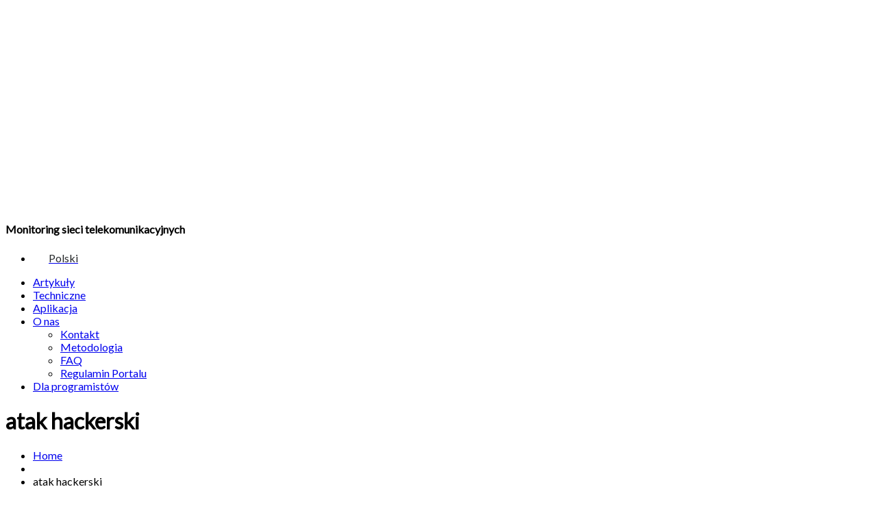

--- FILE ---
content_type: text/html; charset=UTF-8
request_url: https://www.rfbenchmark.eu/tag/atak-hackerski/
body_size: 15130
content:
<!DOCTYPE html>
<html lang="pl-PL">
		<head>
		<!--meta-->
		<meta http-equiv="content-type" content="text/html; charset=UTF-8" />
		<meta name="generator" content="WordPress 6.8.3" />
		<meta name="viewport" content="width=device-width, initial-scale=1, maximum-scale=1.2" />
		<meta name="description" content="Monitoring sieci telekomunikacyjnych" />
		<meta name="format-detection" content="telephone=no" />
		<!--style-->
		<link rel="alternate" type="application/rss+xml" title="RSS 2.0" href="https://rfbenchmark.com/feed/" />
		<link rel="pingback" href="https://rfbenchmark.com/xmlrpc.php" />
		<title>atak hackerski &#8211; RFBENCHMARK</title>
<meta name='robots' content='max-image-preview:large' />
	<style>img:is([sizes="auto" i], [sizes^="auto," i]) { contain-intrinsic-size: 3000px 1500px }</style>
	<link rel="alternate" hreflang="pl" href="https://rfbenchmark.com/tag/atak-hackerski/" />
<link rel="alternate" hreflang="x-default" href="https://rfbenchmark.com/tag/atak-hackerski/" />
<!-- Jetpack Site Verification Tags -->
<meta name="google-site-verification" content="UAYy9S-MyzPyy09K1mwWkiL1BiyQlcWuCi9c-1gl_wQ" />
<link rel='dns-prefetch' href='//rfbenchmark.com' />
<link rel='dns-prefetch' href='//rfbenchmark.eu' />
<link rel='dns-prefetch' href='//cdn.jsdelivr.net' />
<link rel='dns-prefetch' href='//maps.googleapis.com' />
<link rel='dns-prefetch' href='//stats.wp.com' />
<link rel='dns-prefetch' href='//fonts.googleapis.com' />
<link rel='dns-prefetch' href='//use.fontawesome.com' />
<link rel="alternate" type="application/rss+xml" title="RFBENCHMARK &raquo; Kanał z wpisami" href="https://rfbenchmark.com/feed/" />
<link rel="alternate" type="application/rss+xml" title="RFBENCHMARK &raquo; Kanał z komentarzami" href="https://rfbenchmark.com/comments/feed/" />
<link rel="alternate" type="application/rss+xml" title="RFBENCHMARK &raquo; Kanał z wpisami otagowanymi jako atak hackerski" href="https://rfbenchmark.com/tag/atak-hackerski/feed/" />
		<style>
			.lazyload,
			.lazyloading {
				max-width: 100%;
			}
		</style>
		<link rel='stylesheet' id='wp-block-library-css' href='https://rfbenchmark.com/wp-includes/css/dist/block-library/style.min.css?ver=6.8.3' type='text/css' media='all' />
<style id='wp-block-library-theme-inline-css' type='text/css'>
.wp-block-audio :where(figcaption){color:#555;font-size:13px;text-align:center}.is-dark-theme .wp-block-audio :where(figcaption){color:#ffffffa6}.wp-block-audio{margin:0 0 1em}.wp-block-code{border:1px solid #ccc;border-radius:4px;font-family:Menlo,Consolas,monaco,monospace;padding:.8em 1em}.wp-block-embed :where(figcaption){color:#555;font-size:13px;text-align:center}.is-dark-theme .wp-block-embed :where(figcaption){color:#ffffffa6}.wp-block-embed{margin:0 0 1em}.blocks-gallery-caption{color:#555;font-size:13px;text-align:center}.is-dark-theme .blocks-gallery-caption{color:#ffffffa6}:root :where(.wp-block-image figcaption){color:#555;font-size:13px;text-align:center}.is-dark-theme :root :where(.wp-block-image figcaption){color:#ffffffa6}.wp-block-image{margin:0 0 1em}.wp-block-pullquote{border-bottom:4px solid;border-top:4px solid;color:currentColor;margin-bottom:1.75em}.wp-block-pullquote cite,.wp-block-pullquote footer,.wp-block-pullquote__citation{color:currentColor;font-size:.8125em;font-style:normal;text-transform:uppercase}.wp-block-quote{border-left:.25em solid;margin:0 0 1.75em;padding-left:1em}.wp-block-quote cite,.wp-block-quote footer{color:currentColor;font-size:.8125em;font-style:normal;position:relative}.wp-block-quote:where(.has-text-align-right){border-left:none;border-right:.25em solid;padding-left:0;padding-right:1em}.wp-block-quote:where(.has-text-align-center){border:none;padding-left:0}.wp-block-quote.is-large,.wp-block-quote.is-style-large,.wp-block-quote:where(.is-style-plain){border:none}.wp-block-search .wp-block-search__label{font-weight:700}.wp-block-search__button{border:1px solid #ccc;padding:.375em .625em}:where(.wp-block-group.has-background){padding:1.25em 2.375em}.wp-block-separator.has-css-opacity{opacity:.4}.wp-block-separator{border:none;border-bottom:2px solid;margin-left:auto;margin-right:auto}.wp-block-separator.has-alpha-channel-opacity{opacity:1}.wp-block-separator:not(.is-style-wide):not(.is-style-dots){width:100px}.wp-block-separator.has-background:not(.is-style-dots){border-bottom:none;height:1px}.wp-block-separator.has-background:not(.is-style-wide):not(.is-style-dots){height:2px}.wp-block-table{margin:0 0 1em}.wp-block-table td,.wp-block-table th{word-break:normal}.wp-block-table :where(figcaption){color:#555;font-size:13px;text-align:center}.is-dark-theme .wp-block-table :where(figcaption){color:#ffffffa6}.wp-block-video :where(figcaption){color:#555;font-size:13px;text-align:center}.is-dark-theme .wp-block-video :where(figcaption){color:#ffffffa6}.wp-block-video{margin:0 0 1em}:root :where(.wp-block-template-part.has-background){margin-bottom:0;margin-top:0;padding:1.25em 2.375em}
</style>
<style id='classic-theme-styles-inline-css' type='text/css'>
/*! This file is auto-generated */
.wp-block-button__link{color:#fff;background-color:#32373c;border-radius:9999px;box-shadow:none;text-decoration:none;padding:calc(.667em + 2px) calc(1.333em + 2px);font-size:1.125em}.wp-block-file__button{background:#32373c;color:#fff;text-decoration:none}
</style>
<link rel='stylesheet' id='mediaelement-css' href='https://rfbenchmark.com/wp-includes/js/mediaelement/mediaelementplayer-legacy.min.css?ver=4.2.17' type='text/css' media='all' />
<link rel='stylesheet' id='wp-mediaelement-css' href='https://rfbenchmark.com/wp-includes/js/mediaelement/wp-mediaelement.min.css?ver=6.8.3' type='text/css' media='all' />
<style id='jetpack-sharing-buttons-style-inline-css' type='text/css'>
.jetpack-sharing-buttons__services-list{display:flex;flex-direction:row;flex-wrap:wrap;gap:0;list-style-type:none;margin:5px;padding:0}.jetpack-sharing-buttons__services-list.has-small-icon-size{font-size:12px}.jetpack-sharing-buttons__services-list.has-normal-icon-size{font-size:16px}.jetpack-sharing-buttons__services-list.has-large-icon-size{font-size:24px}.jetpack-sharing-buttons__services-list.has-huge-icon-size{font-size:36px}@media print{.jetpack-sharing-buttons__services-list{display:none!important}}.editor-styles-wrapper .wp-block-jetpack-sharing-buttons{gap:0;padding-inline-start:0}ul.jetpack-sharing-buttons__services-list.has-background{padding:1.25em 2.375em}
</style>
<style id='font-awesome-svg-styles-default-inline-css' type='text/css'>
.svg-inline--fa {
  display: inline-block;
  height: 1em;
  overflow: visible;
  vertical-align: -.125em;
}
</style>
<link rel='stylesheet' id='font-awesome-svg-styles-css' href='https://rfbenchmark.com/wp-content/uploads/font-awesome/v5.15.2/css/svg-with-js.css' type='text/css' media='all' />
<style id='font-awesome-svg-styles-inline-css' type='text/css'>
   .wp-block-font-awesome-icon svg::before,
   .wp-rich-text-font-awesome-icon svg::before {content: unset;}
</style>
<style id='global-styles-inline-css' type='text/css'>
:root{--wp--preset--aspect-ratio--square: 1;--wp--preset--aspect-ratio--4-3: 4/3;--wp--preset--aspect-ratio--3-4: 3/4;--wp--preset--aspect-ratio--3-2: 3/2;--wp--preset--aspect-ratio--2-3: 2/3;--wp--preset--aspect-ratio--16-9: 16/9;--wp--preset--aspect-ratio--9-16: 9/16;--wp--preset--color--black: #000000;--wp--preset--color--cyan-bluish-gray: #abb8c3;--wp--preset--color--white: #ffffff;--wp--preset--color--pale-pink: #f78da7;--wp--preset--color--vivid-red: #cf2e2e;--wp--preset--color--luminous-vivid-orange: #ff6900;--wp--preset--color--luminous-vivid-amber: #fcb900;--wp--preset--color--light-green-cyan: #7bdcb5;--wp--preset--color--vivid-green-cyan: #00d084;--wp--preset--color--pale-cyan-blue: #8ed1fc;--wp--preset--color--vivid-cyan-blue: #0693e3;--wp--preset--color--vivid-purple: #9b51e0;--wp--preset--color--pressroom-red: #ED1C24;--wp--preset--color--pressroom-light-blue: #42AAE6;--wp--preset--color--pressroom-green: #85B53E;--wp--preset--color--pressroom-orange: #F5910F;--wp--preset--color--pressroom-turquoise: #18ACB6;--wp--preset--color--pressroom-blue: #4CA5D9;--wp--preset--color--pressroom-dark-orange: #FC724B;--wp--preset--color--pressroom-brown: #C29A48;--wp--preset--color--pressroom-light-green: #00C7A6;--wp--preset--gradient--vivid-cyan-blue-to-vivid-purple: linear-gradient(135deg,rgba(6,147,227,1) 0%,rgb(155,81,224) 100%);--wp--preset--gradient--light-green-cyan-to-vivid-green-cyan: linear-gradient(135deg,rgb(122,220,180) 0%,rgb(0,208,130) 100%);--wp--preset--gradient--luminous-vivid-amber-to-luminous-vivid-orange: linear-gradient(135deg,rgba(252,185,0,1) 0%,rgba(255,105,0,1) 100%);--wp--preset--gradient--luminous-vivid-orange-to-vivid-red: linear-gradient(135deg,rgba(255,105,0,1) 0%,rgb(207,46,46) 100%);--wp--preset--gradient--very-light-gray-to-cyan-bluish-gray: linear-gradient(135deg,rgb(238,238,238) 0%,rgb(169,184,195) 100%);--wp--preset--gradient--cool-to-warm-spectrum: linear-gradient(135deg,rgb(74,234,220) 0%,rgb(151,120,209) 20%,rgb(207,42,186) 40%,rgb(238,44,130) 60%,rgb(251,105,98) 80%,rgb(254,248,76) 100%);--wp--preset--gradient--blush-light-purple: linear-gradient(135deg,rgb(255,206,236) 0%,rgb(152,150,240) 100%);--wp--preset--gradient--blush-bordeaux: linear-gradient(135deg,rgb(254,205,165) 0%,rgb(254,45,45) 50%,rgb(107,0,62) 100%);--wp--preset--gradient--luminous-dusk: linear-gradient(135deg,rgb(255,203,112) 0%,rgb(199,81,192) 50%,rgb(65,88,208) 100%);--wp--preset--gradient--pale-ocean: linear-gradient(135deg,rgb(255,245,203) 0%,rgb(182,227,212) 50%,rgb(51,167,181) 100%);--wp--preset--gradient--electric-grass: linear-gradient(135deg,rgb(202,248,128) 0%,rgb(113,206,126) 100%);--wp--preset--gradient--midnight: linear-gradient(135deg,rgb(2,3,129) 0%,rgb(40,116,252) 100%);--wp--preset--font-size--small: 13px;--wp--preset--font-size--medium: 20px;--wp--preset--font-size--large: 36px;--wp--preset--font-size--x-large: 42px;--wp--preset--spacing--20: 0.44rem;--wp--preset--spacing--30: 0.67rem;--wp--preset--spacing--40: 1rem;--wp--preset--spacing--50: 1.5rem;--wp--preset--spacing--60: 2.25rem;--wp--preset--spacing--70: 3.38rem;--wp--preset--spacing--80: 5.06rem;--wp--preset--shadow--natural: 6px 6px 9px rgba(0, 0, 0, 0.2);--wp--preset--shadow--deep: 12px 12px 50px rgba(0, 0, 0, 0.4);--wp--preset--shadow--sharp: 6px 6px 0px rgba(0, 0, 0, 0.2);--wp--preset--shadow--outlined: 6px 6px 0px -3px rgba(255, 255, 255, 1), 6px 6px rgba(0, 0, 0, 1);--wp--preset--shadow--crisp: 6px 6px 0px rgba(0, 0, 0, 1);}:where(.is-layout-flex){gap: 0.5em;}:where(.is-layout-grid){gap: 0.5em;}body .is-layout-flex{display: flex;}.is-layout-flex{flex-wrap: wrap;align-items: center;}.is-layout-flex > :is(*, div){margin: 0;}body .is-layout-grid{display: grid;}.is-layout-grid > :is(*, div){margin: 0;}:where(.wp-block-columns.is-layout-flex){gap: 2em;}:where(.wp-block-columns.is-layout-grid){gap: 2em;}:where(.wp-block-post-template.is-layout-flex){gap: 1.25em;}:where(.wp-block-post-template.is-layout-grid){gap: 1.25em;}.has-black-color{color: var(--wp--preset--color--black) !important;}.has-cyan-bluish-gray-color{color: var(--wp--preset--color--cyan-bluish-gray) !important;}.has-white-color{color: var(--wp--preset--color--white) !important;}.has-pale-pink-color{color: var(--wp--preset--color--pale-pink) !important;}.has-vivid-red-color{color: var(--wp--preset--color--vivid-red) !important;}.has-luminous-vivid-orange-color{color: var(--wp--preset--color--luminous-vivid-orange) !important;}.has-luminous-vivid-amber-color{color: var(--wp--preset--color--luminous-vivid-amber) !important;}.has-light-green-cyan-color{color: var(--wp--preset--color--light-green-cyan) !important;}.has-vivid-green-cyan-color{color: var(--wp--preset--color--vivid-green-cyan) !important;}.has-pale-cyan-blue-color{color: var(--wp--preset--color--pale-cyan-blue) !important;}.has-vivid-cyan-blue-color{color: var(--wp--preset--color--vivid-cyan-blue) !important;}.has-vivid-purple-color{color: var(--wp--preset--color--vivid-purple) !important;}.has-black-background-color{background-color: var(--wp--preset--color--black) !important;}.has-cyan-bluish-gray-background-color{background-color: var(--wp--preset--color--cyan-bluish-gray) !important;}.has-white-background-color{background-color: var(--wp--preset--color--white) !important;}.has-pale-pink-background-color{background-color: var(--wp--preset--color--pale-pink) !important;}.has-vivid-red-background-color{background-color: var(--wp--preset--color--vivid-red) !important;}.has-luminous-vivid-orange-background-color{background-color: var(--wp--preset--color--luminous-vivid-orange) !important;}.has-luminous-vivid-amber-background-color{background-color: var(--wp--preset--color--luminous-vivid-amber) !important;}.has-light-green-cyan-background-color{background-color: var(--wp--preset--color--light-green-cyan) !important;}.has-vivid-green-cyan-background-color{background-color: var(--wp--preset--color--vivid-green-cyan) !important;}.has-pale-cyan-blue-background-color{background-color: var(--wp--preset--color--pale-cyan-blue) !important;}.has-vivid-cyan-blue-background-color{background-color: var(--wp--preset--color--vivid-cyan-blue) !important;}.has-vivid-purple-background-color{background-color: var(--wp--preset--color--vivid-purple) !important;}.has-black-border-color{border-color: var(--wp--preset--color--black) !important;}.has-cyan-bluish-gray-border-color{border-color: var(--wp--preset--color--cyan-bluish-gray) !important;}.has-white-border-color{border-color: var(--wp--preset--color--white) !important;}.has-pale-pink-border-color{border-color: var(--wp--preset--color--pale-pink) !important;}.has-vivid-red-border-color{border-color: var(--wp--preset--color--vivid-red) !important;}.has-luminous-vivid-orange-border-color{border-color: var(--wp--preset--color--luminous-vivid-orange) !important;}.has-luminous-vivid-amber-border-color{border-color: var(--wp--preset--color--luminous-vivid-amber) !important;}.has-light-green-cyan-border-color{border-color: var(--wp--preset--color--light-green-cyan) !important;}.has-vivid-green-cyan-border-color{border-color: var(--wp--preset--color--vivid-green-cyan) !important;}.has-pale-cyan-blue-border-color{border-color: var(--wp--preset--color--pale-cyan-blue) !important;}.has-vivid-cyan-blue-border-color{border-color: var(--wp--preset--color--vivid-cyan-blue) !important;}.has-vivid-purple-border-color{border-color: var(--wp--preset--color--vivid-purple) !important;}.has-vivid-cyan-blue-to-vivid-purple-gradient-background{background: var(--wp--preset--gradient--vivid-cyan-blue-to-vivid-purple) !important;}.has-light-green-cyan-to-vivid-green-cyan-gradient-background{background: var(--wp--preset--gradient--light-green-cyan-to-vivid-green-cyan) !important;}.has-luminous-vivid-amber-to-luminous-vivid-orange-gradient-background{background: var(--wp--preset--gradient--luminous-vivid-amber-to-luminous-vivid-orange) !important;}.has-luminous-vivid-orange-to-vivid-red-gradient-background{background: var(--wp--preset--gradient--luminous-vivid-orange-to-vivid-red) !important;}.has-very-light-gray-to-cyan-bluish-gray-gradient-background{background: var(--wp--preset--gradient--very-light-gray-to-cyan-bluish-gray) !important;}.has-cool-to-warm-spectrum-gradient-background{background: var(--wp--preset--gradient--cool-to-warm-spectrum) !important;}.has-blush-light-purple-gradient-background{background: var(--wp--preset--gradient--blush-light-purple) !important;}.has-blush-bordeaux-gradient-background{background: var(--wp--preset--gradient--blush-bordeaux) !important;}.has-luminous-dusk-gradient-background{background: var(--wp--preset--gradient--luminous-dusk) !important;}.has-pale-ocean-gradient-background{background: var(--wp--preset--gradient--pale-ocean) !important;}.has-electric-grass-gradient-background{background: var(--wp--preset--gradient--electric-grass) !important;}.has-midnight-gradient-background{background: var(--wp--preset--gradient--midnight) !important;}.has-small-font-size{font-size: var(--wp--preset--font-size--small) !important;}.has-medium-font-size{font-size: var(--wp--preset--font-size--medium) !important;}.has-large-font-size{font-size: var(--wp--preset--font-size--large) !important;}.has-x-large-font-size{font-size: var(--wp--preset--font-size--x-large) !important;}
:where(.wp-block-post-template.is-layout-flex){gap: 1.25em;}:where(.wp-block-post-template.is-layout-grid){gap: 1.25em;}
:where(.wp-block-columns.is-layout-flex){gap: 2em;}:where(.wp-block-columns.is-layout-grid){gap: 2em;}
:root :where(.wp-block-pullquote){font-size: 1.5em;line-height: 1.6;}
</style>
<link rel='stylesheet' id='wpml-blocks-css' href='https://rfbenchmark.com/wp-content/plugins/sitepress-multilingual-cms/dist/css/blocks/styles.css?ver=4.6.8' type='text/css' media='all' />
<link rel='stylesheet' id='rfb-hexamap-styles-css' href='https://rfbenchmark.eu/hexamap/assets/index.css?ver=453573720' type='text/css' media='all' />
<link rel='stylesheet' id='rfb-css' href='https://rfbenchmark.com/wp-content/plugins/rfbenchmark-tools/css/main.css?ver=6.8.3' type='text/css' media='all' />
<link rel='stylesheet' id='rfb-qtip-css' href='//cdn.jsdelivr.net/qtip2/2.2.0/jquery.qtip.min.css?ver=6.8.3' type='text/css' media='all' />
<link rel='stylesheet' id='rfb-slcss-css' href='https://rfbenchmark.com/wp-content/plugins/rfbenchmark-tools/js/bxslider/jquery.bxslider.css?ver=6.8.3' type='text/css' media='all' />
<link rel='stylesheet' id='uaf_client_css-css' href='https://rfbenchmark.com/wp-content/uploads/useanyfont/uaf.css?ver=1758185684' type='text/css' media='all' />
<link rel='stylesheet' id='wpml-legacy-dropdown-0-css' href='https://rfbenchmark.com/wp-content/plugins/sitepress-multilingual-cms/templates/language-switchers/legacy-dropdown/style.min.css?ver=1' type='text/css' media='all' />
<style id='wpml-legacy-dropdown-0-inline-css' type='text/css'>
.wpml-ls-statics-shortcode_actions, .wpml-ls-statics-shortcode_actions .wpml-ls-sub-menu, .wpml-ls-statics-shortcode_actions a {border-color:#cdcdcd;}.wpml-ls-statics-shortcode_actions a, .wpml-ls-statics-shortcode_actions .wpml-ls-sub-menu a, .wpml-ls-statics-shortcode_actions .wpml-ls-sub-menu a:link, .wpml-ls-statics-shortcode_actions li:not(.wpml-ls-current-language) .wpml-ls-link, .wpml-ls-statics-shortcode_actions li:not(.wpml-ls-current-language) .wpml-ls-link:link {color:#444444;background-color:#ffffff;}.wpml-ls-statics-shortcode_actions a, .wpml-ls-statics-shortcode_actions .wpml-ls-sub-menu a:hover,.wpml-ls-statics-shortcode_actions .wpml-ls-sub-menu a:focus, .wpml-ls-statics-shortcode_actions .wpml-ls-sub-menu a:link:hover, .wpml-ls-statics-shortcode_actions .wpml-ls-sub-menu a:link:focus {color:#000000;background-color:#eeeeee;}.wpml-ls-statics-shortcode_actions .wpml-ls-current-language > a {color:#444444;background-color:#ffffff;}.wpml-ls-statics-shortcode_actions .wpml-ls-current-language:hover>a, .wpml-ls-statics-shortcode_actions .wpml-ls-current-language>a:focus {color:#000000;background-color:#eeeeee;}
</style>
<link rel='stylesheet' id='wpml-legacy-horizontal-list-0-css' href='https://rfbenchmark.com/wp-content/plugins/sitepress-multilingual-cms/templates/language-switchers/legacy-list-horizontal/style.min.css?ver=1' type='text/css' media='all' />
<link rel='stylesheet' id='reset-css' href='https://rfbenchmark.com/wp-content/themes/pressroom/style/reset.css?ver=6.8.3' type='text/css' media='all' />
<link rel='stylesheet' id='superfish-css' href='https://rfbenchmark.com/wp-content/themes/pressroom/style/superfish.css?ver=6.8.3' type='text/css' media='all' />
<link rel='stylesheet' id='prettyPhoto-css' href='https://rfbenchmark.com/wp-content/themes/pressroom/style/prettyPhoto.css?ver=6.8.3' type='text/css' media='all' />
<link rel='stylesheet' id='jquery-qtip-css' href='https://rfbenchmark.com/wp-content/themes/pressroom/style/jquery.qtip.css?ver=6.8.3' type='text/css' media='all' />
<link rel='stylesheet' id='odometer-css' href='https://rfbenchmark.com/wp-content/themes/pressroom/style/odometer-theme-default.css?ver=6.8.3' type='text/css' media='all' />
<link rel='stylesheet' id='animations-css' href='https://rfbenchmark.com/wp-content/themes/pressroom/style/animations.css?ver=6.8.3' type='text/css' media='all' />
<link rel='stylesheet' id='parent-style-css' href='https://rfbenchmark.com/wp-content/themes/pressroom/style.css?ver=6.8.3' type='text/css' media='all' />
<link rel='stylesheet' id='google-font-primary-css' href='//fonts.googleapis.com/css?family=Lato%3Aregular&#038;subset=latin%2Clatin-ext&#038;ver=6.8.3' type='text/css' media='all' />
<link rel='stylesheet' id='google-font-secondary-css' href='//fonts.googleapis.com/css?family=Lato%3Aregular&#038;subset=latin%2Clatin-ext&#038;ver=6.8.3' type='text/css' media='all' />
<link rel='stylesheet' id='google-font-text-css' href='//fonts.googleapis.com/css?family=Lato%3Aregular&#038;subset=latin%2Clatin-ext&#038;ver=6.8.3' type='text/css' media='all' />
<link rel='stylesheet' id='main-style-css' href='https://rfbenchmark.com/wp-content/themes/pressroom-child/style.css?ver=6.8.3' type='text/css' media='all' />
<link rel='stylesheet' id='responsive-css' href='https://rfbenchmark.com/wp-content/themes/pressroom/style/responsive.css?ver=6.8.3' type='text/css' media='all' />
<link rel='stylesheet' id='custom-css' href='https://rfbenchmark.com/wp-content/themes/pressroom/custom.css?ver=6.8.3' type='text/css' media='all' />
<link rel='stylesheet' id='font-awesome-official-css' href='https://use.fontawesome.com/releases/v5.15.2/css/all.css' type='text/css' media='all' integrity="sha384-vSIIfh2YWi9wW0r9iZe7RJPrKwp6bG+s9QZMoITbCckVJqGCCRhc+ccxNcdpHuYu" crossorigin="anonymous" />
<link rel='stylesheet' id='tablepress-default-css' href='https://rfbenchmark.com/wp-content/plugins/tablepress/css/build/default.css?ver=3.2.5' type='text/css' media='all' />
<link rel='stylesheet' id='js_composer_custom_css-css' href='//rfbenchmark.com/wp-content/uploads/js_composer/custom.css?ver=6.8.0' type='text/css' media='all' />
<link rel='stylesheet' id='font-awesome-official-v4shim-css' href='https://use.fontawesome.com/releases/v5.15.2/css/v4-shims.css' type='text/css' media='all' integrity="sha384-1CjXmylX8++C7CVZORGA9EwcbYDfZV2D4Kl1pTm3hp2I/usHDafIrgBJNuRTDQ4f" crossorigin="anonymous" />
<style id='font-awesome-official-v4shim-inline-css' type='text/css'>
@font-face {
font-family: "FontAwesome";
font-display: block;
src: url("https://use.fontawesome.com/releases/v5.15.2/webfonts/fa-brands-400.eot"),
		url("https://use.fontawesome.com/releases/v5.15.2/webfonts/fa-brands-400.eot?#iefix") format("embedded-opentype"),
		url("https://use.fontawesome.com/releases/v5.15.2/webfonts/fa-brands-400.woff2") format("woff2"),
		url("https://use.fontawesome.com/releases/v5.15.2/webfonts/fa-brands-400.woff") format("woff"),
		url("https://use.fontawesome.com/releases/v5.15.2/webfonts/fa-brands-400.ttf") format("truetype"),
		url("https://use.fontawesome.com/releases/v5.15.2/webfonts/fa-brands-400.svg#fontawesome") format("svg");
}

@font-face {
font-family: "FontAwesome";
font-display: block;
src: url("https://use.fontawesome.com/releases/v5.15.2/webfonts/fa-solid-900.eot"),
		url("https://use.fontawesome.com/releases/v5.15.2/webfonts/fa-solid-900.eot?#iefix") format("embedded-opentype"),
		url("https://use.fontawesome.com/releases/v5.15.2/webfonts/fa-solid-900.woff2") format("woff2"),
		url("https://use.fontawesome.com/releases/v5.15.2/webfonts/fa-solid-900.woff") format("woff"),
		url("https://use.fontawesome.com/releases/v5.15.2/webfonts/fa-solid-900.ttf") format("truetype"),
		url("https://use.fontawesome.com/releases/v5.15.2/webfonts/fa-solid-900.svg#fontawesome") format("svg");
}

@font-face {
font-family: "FontAwesome";
font-display: block;
src: url("https://use.fontawesome.com/releases/v5.15.2/webfonts/fa-regular-400.eot"),
		url("https://use.fontawesome.com/releases/v5.15.2/webfonts/fa-regular-400.eot?#iefix") format("embedded-opentype"),
		url("https://use.fontawesome.com/releases/v5.15.2/webfonts/fa-regular-400.woff2") format("woff2"),
		url("https://use.fontawesome.com/releases/v5.15.2/webfonts/fa-regular-400.woff") format("woff"),
		url("https://use.fontawesome.com/releases/v5.15.2/webfonts/fa-regular-400.ttf") format("truetype"),
		url("https://use.fontawesome.com/releases/v5.15.2/webfonts/fa-regular-400.svg#fontawesome") format("svg");
unicode-range: U+F004-F005,U+F007,U+F017,U+F022,U+F024,U+F02E,U+F03E,U+F044,U+F057-F059,U+F06E,U+F070,U+F075,U+F07B-F07C,U+F080,U+F086,U+F089,U+F094,U+F09D,U+F0A0,U+F0A4-F0A7,U+F0C5,U+F0C7-F0C8,U+F0E0,U+F0EB,U+F0F3,U+F0F8,U+F0FE,U+F111,U+F118-F11A,U+F11C,U+F133,U+F144,U+F146,U+F14A,U+F14D-F14E,U+F150-F152,U+F15B-F15C,U+F164-F165,U+F185-F186,U+F191-F192,U+F1AD,U+F1C1-F1C9,U+F1CD,U+F1D8,U+F1E3,U+F1EA,U+F1F6,U+F1F9,U+F20A,U+F247-F249,U+F24D,U+F254-F25B,U+F25D,U+F267,U+F271-F274,U+F279,U+F28B,U+F28D,U+F2B5-F2B6,U+F2B9,U+F2BB,U+F2BD,U+F2C1-F2C2,U+F2D0,U+F2D2,U+F2DC,U+F2ED,U+F328,U+F358-F35B,U+F3A5,U+F3D1,U+F410,U+F4AD;
}
</style>
<script type="text/javascript" id="wpml-cookie-js-extra">
/* <![CDATA[ */
var wpml_cookies = {"wp-wpml_current_language":{"value":"pl","expires":1,"path":"\/"}};
var wpml_cookies = {"wp-wpml_current_language":{"value":"pl","expires":1,"path":"\/"}};
/* ]]> */
</script>
<script type="text/javascript" src="https://rfbenchmark.com/wp-content/plugins/sitepress-multilingual-cms/res/js/cookies/language-cookie.js?ver=4.6.8" id="wpml-cookie-js" defer="defer" data-wp-strategy="defer"></script>
<script type="text/javascript" src="https://rfbenchmark.com/wp-includes/js/jquery/jquery.min.js?ver=3.7.1" id="jquery-core-js"></script>
<script type="text/javascript" src="https://rfbenchmark.com/wp-includes/js/jquery/jquery-migrate.min.js?ver=3.4.1" id="jquery-migrate-js"></script>
<script type="module" src="https://rfbenchmark.eu/hexamap/assets/index.js?ver=358311510" crossorigin></script><script type="text/javascript" src="https://rfbenchmark.com/wp-content/plugins/rfbenchmark-tools/js/build/main.js?ver=6.8.3" id="rfbtools -js"></script>
<script type="text/javascript" src="//cdn.jsdelivr.net/qtip2/2.2.0/jquery.qtip.min.js?ver=6.8.3" id="rfb-qtip-js"></script>
<script type="text/javascript" src="https://rfbenchmark.com/wp-content/plugins/rfbenchmark-tools/js/bxslider/jquery.bxslider.min.js?ver=6.8.3" id="rfb-sljs-js"></script>
<script type="text/javascript" src="//maps.googleapis.com/maps/api/js?key=AIzaSyBD_NURFTrErYiMxqBc7mURnjr49V8XPOA&amp;libraries=visualization%2Cplaces&amp;ver=6.8.3" id="rfb-maps-api-js"></script>
<script type="text/javascript" src="https://rfbenchmark.com/wp-content/plugins/sitepress-multilingual-cms/templates/language-switchers/legacy-dropdown/script.min.js?ver=1" id="wpml-legacy-dropdown-0-js"></script>
<script type="text/javascript" id="wpml-browser-redirect-js-extra">
/* <![CDATA[ */
var wpml_browser_redirect_params = {"pageLanguage":"pl","languageUrls":{"pl_pl":"https:\/\/rfbenchmark.com\/tag\/atak-hackerski\/","pl":"https:\/\/rfbenchmark.com\/tag\/atak-hackerski\/"},"cookie":{"name":"_icl_visitor_lang_js","domain":"www.rfbenchmark.eu","path":"\/","expiration":24}};
/* ]]> */
</script>
<script type="text/javascript" src="https://rfbenchmark.com/wp-content/plugins/sitepress-multilingual-cms/dist/js/browser-redirect/app.js?ver=4.6.8" id="wpml-browser-redirect-js"></script>
<link rel="https://api.w.org/" href="https://rfbenchmark.com/wp-json/" /><link rel="alternate" title="JSON" type="application/json" href="https://rfbenchmark.com/wp-json/wp/v2/tags/441" /><link rel="EditURI" type="application/rsd+xml" title="RSD" href="https://rfbenchmark.com/xmlrpc.php?rsd" />
<meta name="generator" content="WordPress 6.8.3" />
<meta name="generator" content="WPML ver:4.6.8 stt:1,40,45;" />
<script async src="https://www.googletagmanager.com/gtag/js?id=UA-58974654-1" type="text/javascript"></script><script type="text/javascript">window.dataLayer = window.dataLayer || [];function gtag(){dataLayer.push(arguments);}gtag('js', new Date());gtag('config', 'UA-58974654-1');</script>
	<style id="zeno-font-resizer" type="text/css">
		p.zeno_font_resizer .screen-reader-text {
			border: 0;
			clip: rect(1px, 1px, 1px, 1px);
			clip-path: inset(50%);
			height: 1px;
			margin: -1px;
			overflow: hidden;
			padding: 0;
			position: absolute;
			width: 1px;
			word-wrap: normal !important;
		}
	</style>
		<style>img#wpstats{display:none}</style>
				<script>
			document.documentElement.className = document.documentElement.className.replace('no-js', 'js');
		</script>
				<style>
			.no-js img.lazyload {
				display: none;
			}

			figure.wp-block-image img.lazyloading {
				min-width: 150px;
			}

			.lazyload,
			.lazyloading {
				--smush-placeholder-width: 100px;
				--smush-placeholder-aspect-ratio: 1/1;
				width: var(--smush-image-width, var(--smush-placeholder-width)) !important;
				aspect-ratio: var(--smush-image-aspect-ratio, var(--smush-placeholder-aspect-ratio)) !important;
			}

						.lazyload, .lazyloading {
				opacity: 0;
			}

			.lazyloaded {
				opacity: 1;
				transition: opacity 400ms;
				transition-delay: 0ms;
			}

					</style>
		        <script async src="https://pagead2.googlesyndication.com/pagead/js/adsbygoogle.js?client=ca-pub-9786712377241324" crossorigin="anonymous"></script>
    <meta name="generator" content="Powered by WPBakery Page Builder - drag and drop page builder for WordPress."/>
<meta name="generator" content="Powered by Slider Revolution 6.5.12 - responsive, Mobile-Friendly Slider Plugin for WordPress with comfortable drag and drop interface." />
<link rel="icon" href="https://rfbenchmark.com/wp-content/uploads/2019/05/favicon.ico" sizes="32x32" />
<link rel="icon" href="https://rfbenchmark.com/wp-content/uploads/2019/05/favicon.ico" sizes="192x192" />
<link rel="apple-touch-icon" href="https://rfbenchmark.com/wp-content/uploads/2019/05/favicon.ico" />
<meta name="msapplication-TileImage" content="https://rfbenchmark.com/wp-content/uploads/2019/05/favicon.ico" />
<script>function setREVStartSize(e){
			//window.requestAnimationFrame(function() {
				window.RSIW = window.RSIW===undefined ? window.innerWidth : window.RSIW;
				window.RSIH = window.RSIH===undefined ? window.innerHeight : window.RSIH;
				try {
					var pw = document.getElementById(e.c).parentNode.offsetWidth,
						newh;
					pw = pw===0 || isNaN(pw) ? window.RSIW : pw;
					e.tabw = e.tabw===undefined ? 0 : parseInt(e.tabw);
					e.thumbw = e.thumbw===undefined ? 0 : parseInt(e.thumbw);
					e.tabh = e.tabh===undefined ? 0 : parseInt(e.tabh);
					e.thumbh = e.thumbh===undefined ? 0 : parseInt(e.thumbh);
					e.tabhide = e.tabhide===undefined ? 0 : parseInt(e.tabhide);
					e.thumbhide = e.thumbhide===undefined ? 0 : parseInt(e.thumbhide);
					e.mh = e.mh===undefined || e.mh=="" || e.mh==="auto" ? 0 : parseInt(e.mh,0);
					if(e.layout==="fullscreen" || e.l==="fullscreen")
						newh = Math.max(e.mh,window.RSIH);
					else{
						e.gw = Array.isArray(e.gw) ? e.gw : [e.gw];
						for (var i in e.rl) if (e.gw[i]===undefined || e.gw[i]===0) e.gw[i] = e.gw[i-1];
						e.gh = e.el===undefined || e.el==="" || (Array.isArray(e.el) && e.el.length==0)? e.gh : e.el;
						e.gh = Array.isArray(e.gh) ? e.gh : [e.gh];
						for (var i in e.rl) if (e.gh[i]===undefined || e.gh[i]===0) e.gh[i] = e.gh[i-1];
											
						var nl = new Array(e.rl.length),
							ix = 0,
							sl;
						e.tabw = e.tabhide>=pw ? 0 : e.tabw;
						e.thumbw = e.thumbhide>=pw ? 0 : e.thumbw;
						e.tabh = e.tabhide>=pw ? 0 : e.tabh;
						e.thumbh = e.thumbhide>=pw ? 0 : e.thumbh;
						for (var i in e.rl) nl[i] = e.rl[i]<window.RSIW ? 0 : e.rl[i];
						sl = nl[0];
						for (var i in nl) if (sl>nl[i] && nl[i]>0) { sl = nl[i]; ix=i;}
						var m = pw>(e.gw[ix]+e.tabw+e.thumbw) ? 1 : (pw-(e.tabw+e.thumbw)) / (e.gw[ix]);
						newh =  (e.gh[ix] * m) + (e.tabh + e.thumbh);
					}
					var el = document.getElementById(e.c);
					if (el!==null && el) el.style.height = newh+"px";
					el = document.getElementById(e.c+"_wrapper");
					if (el!==null && el) {
						el.style.height = newh+"px";
						el.style.display = "block";
					}
				} catch(e){
					console.log("Failure at Presize of Slider:" + e)
				}
			//});
		  };</script>
		<style type="text/css" id="wp-custom-css">
			.wpml-ls-native {
	padding-left: 5px;
	color: #25282A;
	text-decoration: none;
}

.wpml-ls-native:hover {
	color: #000;
	text-decoration: none;
}

@media screen and (max-width: 479px) {
	.header, body .menu_container .ubermenu .ubermenu-nav, .mobile_menu_container .ubermenu, .theme_page .vc_row, .footer, .slider_posts_list_container {
		width: 95%;
	}
}

.vc_row.wpb_row.vc_row-fluid.page_margin_top_section {
    display: none !important;
}		</style>
		<noscript><style> .wpb_animate_when_almost_visible { opacity: 1; }</style></noscript><!--custom style-->
<style type="text/css">
		p a,
	table a,
	.about_subtitle,
	.header h1,
	.header h1 a,
	.blog  ul.post_details.simple li.category,
	.blog  ul.post_details.simple li.category a,
	.post.single .post_details a,
	.review_summary .number,
	.announcement .expose,
	#cancel_comment,
	.more.highlight,
	.more.active:hover,
	.wp-block-latest-posts a,
	.wp-block-categories a,
	.wp-block-archives a
		{
		color: #20b39f;
	}
		.more:hover
	{
		color: #FFF;
	}
	.menu_container .ubermenu .ubermenu-nav li:hover, .menu_container .ubermenu .ubermenu-nav li.ubermenu-active, .menu_container .ubermenu .ubermenu-nav li.ubermenu-current-menu-item, .menu_container .ubermenu .ubermenu-nav li.ubermenu-current-menu-parent, .menu_container .ubermenu .ubermenu-nav li.ubermenu-current-menu-ancestor,
	.menu_container .ubermenu .ubermenu-nav li.ubermenu-item-has-children:hover,
	.style_2.menu_container .ubermenu .ubermenu-nav li:hover, .style_2.menu_container .ubermenu .ubermenu-nav li.ubermenu-current-menu-item,
	.style_2.menu_container .ubermenu .ubermenu-nav li.ubermenu-active,
	.style_2.menu_container .ubermenu .ubermenu-nav li:hover a, .style_2.menu_container .ubermenu .ubermenu-nav li.ubermenu-current-menu-item a,
	.style_2.menu_container .ubermenu .ubermenu-nav li.ubermenu-item-has-children:hover a,
	.style_2.menu_container .ubermenu .ubermenu-nav li.ubermenu-current-menu-parent, .style_2.menu_container .ubermenu .ubermenu-nav li.ubermenu-current-menu-ancestor,
	.style_3.menu_container .ubermenu .ubermenu-nav li:hover, .style_3.menu_container .ubermenu .ubermenu-nav li.ubermenu-current-menu-item,
	.style_3.menu_container .ubermenu .ubermenu-nav li.ubermenu-active,
	.style_3.menu_container .ubermenu .ubermenu-nav li:hover a, .style_3.menu_container .ubermenu .ubermenu-nav li.ubermenu-current-menu-item a,
	.style_3.menu_container .ubermenu .ubermenu-nav li.ubermenu-item-has-children:hover a,
	.style_3.menu_container .ubermenu .ubermenu-nav li.ubermenu-current-menu-parent, .style_3.menu_container .ubermenu .ubermenu-nav li.ubermenu-current-menu-ancestor,
	.style_5.menu_container .ubermenu .ubermenu-nav li:hover, .style_5.menu_container .ubermenu .ubermenu-nav li.ubermenu-current-menu-item,
	.style_5.menu_container .ubermenu .ubermenu-nav li.ubermenu-active,
	.style_5.menu_container .ubermenu .ubermenu-nav li:hover a, .style_5.menu_container .ubermenu .ubermenu-nav li.ubermenu-current-menu-item a,
	.style_5.menu_container .ubermenu .ubermenu-nav li.ubermenu-item-has-children:hover a,
	.style_5.menu_container .ubermenu .ubermenu-nav li.ubermenu-current-menu-parent, .style_5.menu_container .ubermenu .ubermenu-nav li.ubermenu-current-menu-ancestor,
	.style_10.menu_container .ubermenu .ubermenu-nav li:hover, .style_10.menu_container .ubermenu .ubermenu-nav li.ubermenu-current-menu-item,
	.style_10.menu_container .ubermenu .ubermenu-nav li.ubermenu-active,
	.style_10.menu_container .ubermenu .ubermenu-nav li:hover a, .style_10.menu_container .ubermenu .ubermenu-nav li.ubermenu-current-menu-item a,
	.style_10.menu_container .ubermenu .ubermenu-nav li.ubermenu-item-has-children:hover a,
	.style_10.menu_container .ubermenu .ubermenu-nav li.ubermenu-current-menu-parent, .style_10.menu_container .ubermenu .ubermenu-nav li.ubermenu-current-menu-ancestor,
	.style_3.menu_container,
	.style_3.menu_container .ubermenu .ubermenu-nav li,
	.style_4.menu_container .ubermenu .ubermenu-nav li:hover, .style_4.menu_container .ubermenu .ubermenu-nav li.ubermenu-current-menu-item,
	.style_4.menu_container .ubermenu .ubermenu-nav li.ubermenu-item-has-children:hover,
	.style_4.menu_container .ubermenu .ubermenu-nav li:hover a, .style_4.menu_container .ubermenu .ubermenu-nav li.ubermenu-current-menu-item a,
	.style_4.menu_container .ubermenu .ubermenu-nav li.ubermenu-item-has-children:hover a,
	.style_4.menu_container .ubermenu .ubermenu-nav li.ubermenu-current-menu-parent, .style_4.menu_container .ubermenu .ubermenu-nav li.ubermenu-current-menu-ancestor
	{
		border-top-color: #20b39f;
	}
	.style_4.menu_container,
	.style_4.menu_container .ubermenu .ubermenu-nav li
	{
		background-color: #F0F0F0;
		border-color: #F0F0F0;
	}
	.style_2.menu_container .ubermenu .ubermenu-nav li:hover, .style_2.menu_container .ubermenu .ubermenu-nav li.ubermenu-current-menu-item,
	.style_2.menu_container .ubermenu .ubermenu-nav li.ubermenu-active,
	.style_2.menu_container .ubermenu .ubermenu-nav li:hover a, .style_2.menu_container .ubermenu .ubermenu-nav li.ubermenu-current-menu-item a,
	.style_2.menu_container .ubermenu .ubermenu-nav li.ubermenu-item-has-children:hover a,
	.style_2.menu_container .ubermenu .ubermenu-nav li.ubermenu-current-menu-parent, .style_2.menu_container .ubermenu .ubermenu-nav li.ubermenu-current-menu-ancestor,
	.style_3.menu_container .ubermenu .ubermenu-nav li:hover, .style_3.menu_container .ubermenu .ubermenu-nav li.ubermenu-current-menu-item,
	.style_3.menu_container .ubermenu .ubermenu-nav li.ubermenu-active,
	.style_3.menu_container .ubermenu .ubermenu-nav li:hover a, .style_3.menu_container .ubermenu .ubermenu-nav li.ubermenu-current-menu-item a,
	.style_3.menu_container .ubermenu .ubermenu-nav li.ubermenu-item-has-children:hover a,
	.style_3.menu_container .ubermenu .ubermenu-nav li.ubermenu-current-menu-parent, .style_3.menu_container .ubermenu .ubermenu-nav li.ubermenu-current-menu-ancestor,
	.style_5.menu_container .ubermenu .ubermenu-nav li:hover, .style_5.menu_container .ubermenu .ubermenu-nav li.ubermenu-current-menu-item,
	.style_5.menu_container .ubermenu .ubermenu-nav li.ubermenu-active,
	.style_5.menu_container .ubermenu .ubermenu-nav li:hover a, .style_5.menu_container .ubermenu .ubermenu-nav li.ubermenu-current-menu-item a,
	.style_5.menu_container .ubermenu .ubermenu-nav li.ubermenu-item-has-children:hover a,
	.style_5.menu_container .ubermenu .ubermenu-nav li.ubermenu-current-menu-parent, .style_5.menu_container .ubermenu .ubermenu-nav li.ubermenu-current-menu-ancestor,
	.style_10.menu_container .ubermenu .ubermenu-nav li:hover, .style_10.menu_container .ubermenu .ubermenu-nav li.ubermenu-current-menu-item,
	.style_10.menu_container .ubermenu .ubermenu-nav li.ubermenu-active,
	.style_10.menu_container .ubermenu .ubermenu-nav li:hover a, .style_10.menu_container .ubermenu .ubermenu-nav li.ubermenu-current-menu-item a,
	.style_10.menu_container .ubermenu .ubermenu-nav li.ubermenu-item-has-children:hover a,
	.style_10.menu_container .ubermenu .ubermenu-nav li.ubermenu-current-menu-parent, .style_10.menu_container .ubermenu .ubermenu-nav li.ubermenu-current-menu-ancestor
	{
		border-bottom-color: #20b39f;
	}
	.box_header,
	.widgettitle,
	.mobile-menu-switch,
	.widget_categories a:hover,
	.widget_tag_cloud a:hover,
	.taxonomies a:hover,
	.review_summary .number,
	.tabs.small .tabs_navigation li a:hover,
	.tabs.small .tabs_navigation li a.selected,
	.tabs.small .tabs_navigation li.ui-tabs-active a,
	.vertical_menu li.is-active a,
	.accordion .ui-accordion-header.ui-state-active,
	.more.highlight,
	.more.active:hover,
	.more.active,
	.more:hover
		{
		border-color: #20b39f;
	}
	.post .comments_number:hover .arrow_comments,
	.footer .post .comments_number:hover .arrow_comments,
	.tabs_navigation li.ui-tabs-active span
		{
		border-color: #20b39f transparent;
	}
	.mobile_menu_container .ubermenu .ubermenu-nav li.ubermenu-current-menu-item>a,
	.mobile_menu_container .ubermenu .ubermenu-nav li.ubermenu-current-menu-ancestor ul li.ubermenu-current-menu-item a,
	.mobile_menu_container .ubermenu .ubermenu-nav li.ubermenu-current-menu-ancestor ul li.ubermenu-current-menu-parent ul li.ubermenu-current-menu-item a,
	.mobile_menu_container .ubermenu .ubermenu-nav li.ubermenu-current-menu-ancestor a,
	.mobile_menu_container .ubermenu .ubermenu-nav li.ubermenu-current-menu-ancestor ul li.ubermenu-current-menu-parent a,
	.mobile_menu_container .ubermenu .ubermenu-nav li.ubermenu-current-menu-ancestor ul li.ubermenu-current-menu-parent ul li.ubermenu-current-menu-parent a,
	.mobile-menu-switch .line,
	.mobile-menu-switch:hover,
		.slider_navigation .slider_control a:hover,
	a.slider_control:hover,
	.slider_posts_list .slider_posts_list_bar,
	.vc_row  .wpb_column .blog .post .with_number .comments_number:hover,
	.footer .post .comments_number:hover,
	.post_details li.category,
	.dropcap .dropcap_label.active,
	.widget_categories a:hover,
	.widget_tag_cloud a:hover,
	.taxonomies a:hover,
	.value_container .value_bar,
	.pagination li a:hover,
	.pagination li.selected a,
	.pagination li.selected span,
	.tabs_navigation li a:hover,
	.tabs_navigation li a.selected,
	.tabs_navigation li.ui-tabs-active a,
	.vertical_menu li.is-active a,
	.accordion .ui-accordion-header.ui-state-active,
	.icon.fullscreen:hover,
	.more.active,
	.more:hover,
	.gallery_popup .slider_navigation .slider_control a:hover,
	.style_2.menu_container .ubermenu .ubermenu-nav a:hover,
	.style_3.menu_container .ubermenu .ubermenu-nav a:hover,
	.style_2.menu_container .ubermenu .ubermenu-nav li:hover, .style_2.menu_container .ubermenu .ubermenu-nav li.ubermenu-current-menu-item,
	.style_2.menu_container .ubermenu .ubermenu-nav li.ubermenu-active,
	.style_2.menu_container .ubermenu .ubermenu-nav li:hover a, .style_2.menu_container .ubermenu .ubermenu-nav li.ubermenu-current-menu-item a,
	.style_2.menu_container .ubermenu .ubermenu-nav li.ubermenu-item-has-children:hover a,
	.style_2.menu_container .ubermenu .ubermenu-nav li.ubermenu-current-menu-parent, .style_2.menu_container .ubermenu .ubermenu-nav li.ubermenu-current-menu-ancestor,
	.style_3.menu_container .ubermenu .ubermenu-nav li:hover, .style_3.menu_container .ubermenu .ubermenu-nav li.ubermenu-current-menu-item,
	.style_3.menu_container .ubermenu .ubermenu-nav li.ubermenu-active,
	.style_3.menu_container .ubermenu .ubermenu-nav li:hover a, .style_3.menu_container .ubermenu .ubermenu-nav li.ubermenu-current-menu-item a,
	.style_3.menu_container .ubermenu .ubermenu-nav li.ubermenu-item-has-children:hover a,
	.style_3.menu_container .ubermenu .ubermenu-nav li.ubermenu-current-menu-parent, .style_3.menu_container .ubermenu .ubermenu-nav li.ubermenu-current-menu-ancestor,
	.style_5.menu_container .ubermenu .ubermenu-nav li:hover, .style_5.menu_container .ubermenu .ubermenu-nav li.ubermenu-current-menu-item,
	.style_5.menu_container .ubermenu .ubermenu-nav li.ubermenu-active,
	.style_5.menu_container .ubermenu .ubermenu-nav li:hover a, .style_5.menu_container .ubermenu .ubermenu-nav li.ubermenu-current-menu-item a,
	.style_5.menu_container .ubermenu .ubermenu-nav li.ubermenu-item-has-children:hover a,
	.style_5.menu_container .ubermenu .ubermenu-nav li.ubermenu-current-menu-parent, .style_5.menu_container .ubermenu .ubermenu-nav li.ubermenu-current-menu-ancestor,
	.style_10.menu_container .ubermenu .ubermenu-nav li:hover, .style_10.menu_container .ubermenu .ubermenu-nav li.ubermenu-current-menu-item,
	.style_10.menu_container .ubermenu .ubermenu-nav li.ubermenu-active,
	.style_10.menu_container .ubermenu .ubermenu-nav li:hover a, .style_10.menu_container .ubermenu .ubermenu-nav li.ubermenu-current-menu-item a,
	.style_10.menu_container .ubermenu .ubermenu-nav li.ubermenu-item-has-children:hover a,
	.style_10.menu_container .ubermenu .ubermenu-nav li.ubermenu-current-menu-parent, .style_10.menu_container .ubermenu .ubermenu-nav li.ubermenu-current-menu-ancestor,
	.style_5.menu_container .ubermenu .ubermenu-nav a:hover,
	.style_10.menu_container .ubermenu .ubermenu-nav a:hover
		{
		background-color: #20b39f;
	}
	.style_5.menu_container,
	.style_5.menu_container .ubermenu .ubermenu-nav li,
	.style_7.menu_container,
	.style_7.menu_container .ubermenu .ubermenu-nav li,
	.style_9.menu_container,
	.style_9.menu_container .ubermenu .ubermenu-nav li
	{
		background-color: #363B40;
		border-color: #363B40;
	}
	.read_more .arrow
	{
		background: #20b39f url("https://rfbenchmark.com/wp-content/themes/pressroom/images/icons/navigation/call_to_action_arrow.png") no-repeat;
	}
	.accordion .ui-accordion-header:hover .ui-accordion-header-icon
	{
		background: #20b39f url("https://rfbenchmark.com/wp-content/themes/pressroom/images/icons/navigation/accordion_arrow_down_hover.png") no-repeat 0 0;
	}
		blockquote,
	label,
	h1, h2, h3, h4, h5, h6,
	.about_title,
	.about_subtitle,
	.menu_container .ubermenu .ubermenu-nav li a, .menu_container .ubermenu-nav li a:visited,
	.site_container .menu_container .ubermenu .ubermenu-nav li ul li a,
	.site_container .menu_container .ubermenu .ubermenu-nav li.ubermenu-active ul li a,
	.site_container .menu_container .ubermenu .ubermenu-nav li.ubermenu-current-menu-item ul li a,
	.site_container .menu_container .ubermenu .ubermenu-nav li.ubermenu-current-menu-parent ul li a,
	.site_container .menu_container .ubermenu .ubermenu-nav li.ubermenu-current-menu-ancestor ul li a,
	.site_container .menu_container .ubermenu .ubermenu-nav li.ubermenu-current-menu-parent.ubermenu-item-has-children ul li a, 
	.site_container .menu_container .ubermenu .ubermenu-nav li.ubermenu-current-menu-ancestor.ubermenu-item-has-children ul li a,
	.site_container .menu_container .ubermenu .ubermenu-nav li.ubermenu-item-has-children ul li a,
	.site_container .menu_container .ubermenu .ubermenu-nav li.ubermenu-item-has-children:hover ul li a,
	.site_container .menu_container .ubermenu .ubermenu-nav li:hover ul li a,
	.mobile_menu_container .ubermenu .ubermenu-nav li.ubermenu-item a,
	.tabs_navigation li a,
	.scroll_top
	{
		font-family: 'Lato';
	}
		.header h1,
	.header .placeholder,
	span.number,
	span.odometer.number,
	.review_summary .number,
	.icon span,
	.gallery_popup .header h1,
	.gallery_popup .header h1 a,
	.gallery_popup .slider_info
	{
		font-family: 'Lato';
	}
		body,
	input, textarea,
	.vc_row  .wpb_column .blog .post .with_number a.comments_number,
	.post_details li,
	.site_container .menu_container .ubermenu .ubermenu-custom-content .blog  ul.post_details.simple li.category a,
	.site_container .menu_container .ubermenu .ubermenu-custom-content .blog .post li.category,
	.site_container .menu_container .ubermenu .ubermenu-custom-content .blog .post li.category a,
	.widget_categories a,
	.widget_tag_cloud a,
	.taxonomies a,
	.value_container .value_bar .number,
	.ui-tooltip-error .qtip-content,
	.ui-tooltip-success .qtip-content,
	.more,
	.more[type="submit"],
	.copyright_row, 
	.copyright_row h6
	{
		font-family: 'Lato';
	}
	</style>	</head>
		<body class="archive tag tag-atak-hackerski tag-441 wp-theme-pressroom wp-child-theme-pressroom-child wpb-js-composer js-comp-ver-6.8.0 vc_responsive">
		<div class="site_container">
						<!-- Header -->
			<div class="header_container small">
				<div class="header clearfix">
										<div class="logo">
						<h1><a href="https://rfbenchmark.com" title="RFBENCHMARK">
														<img data-src="/wp-content/uploads/2019/05/rfbenchmark-logo.png" alt="logo" src="[data-uri]" class="lazyload" style="--smush-placeholder-width: 275px; --smush-placeholder-aspect-ratio: 275/30;" />
																				</a></h1>
						<h4>Monitoring sieci telekomunikacyjnych</h4>
					</div>
											<div class="header_top_right_sidebar_container">
												
<div class="wpml-ls-sidebars-sidebar-header-right wpml-ls wpml-ls-legacy-list-horizontal">
	<ul><li class="wpml-ls-slot-sidebar-header-right wpml-ls-item wpml-ls-item-pl wpml-ls-current-language wpml-ls-first-item wpml-ls-last-item wpml-ls-item-legacy-list-horizontal">
				<a href="https://rfbenchmark.com/tag/atak-hackerski/" class="wpml-ls-link">
                                <img
            class="wpml-ls-flag lazyload"
            data-src="https://rfbenchmark.com/wp-content/plugins/sitepress-multilingual-cms/res/flags/pl.png"
            alt=""
            
            
 src="[data-uri]" style="--smush-placeholder-width: 18px; --smush-placeholder-aspect-ratio: 18/12;" /><span class="wpml-ls-native">Polski</span></a>
			</li></ul>
</div>
												</div>
										</div>
			</div>
								<div class="menu_container  sticky collapsible-mobile-submenus">
						<a href="#" class="mobile-menu-switch">
							<span class="line"></span>
							<span class="line"></span>
							<span class="line"></span>
						</a>
						<div class="mobile-menu-divider"></div>
					<nav class="ubermenu clearfix"><ul id="menu-main-menu" class="sf-menu ubermenu-nav"><li id="menu-item-1209" class="ubermenu-item ubermenu-item-type-taxonomy ubermenu-item-object-category ubermenu-item-1209"><a href="https://rfbenchmark.com/category/artykuly/">Artykuły</a></li>
<li id="menu-item-1210" class="ubermenu-item ubermenu-item-type-taxonomy ubermenu-item-object-category ubermenu-item-1210"><a href="https://rfbenchmark.com/category/techniczne/">Techniczne</a></li>
<li id="menu-item-1212" class="ubermenu-item ubermenu-item-type-post_type ubermenu-item-object-page ubermenu-item-1212"><a href="https://rfbenchmark.com/aplikacja/">Aplikacja</a></li>
<li id="menu-item-9137" class="ubermenu-item ubermenu-item-type-post_type ubermenu-item-object-page ubermenu-item-has-children ubermenu-item-9137"><a href="https://rfbenchmark.com/o-nas/">O nas</a><a href="#" class="template-arrow-menu"></a>
<ul class="sub-menu">
	<li id="menu-item-1215" class="ubermenu-item ubermenu-item-type-post_type ubermenu-item-object-page ubermenu-item-1215"><a href="https://rfbenchmark.com/kontakt/">Kontakt</a></li>
	<li id="menu-item-1218" class="ubermenu-item ubermenu-item-type-post_type ubermenu-item-object-page ubermenu-item-1218"><a href="https://rfbenchmark.com/metodologia/">Metodologia</a></li>
	<li id="menu-item-1221" class="ubermenu-item ubermenu-item-type-post_type ubermenu-item-object-page ubermenu-item-1221"><a href="https://rfbenchmark.com/faq-najczesciej-zadawane-pytania/">FAQ</a></li>
	<li id="menu-item-1224" class="ubermenu-item ubermenu-item-type-post_type ubermenu-item-object-page ubermenu-item-1224"><a href="https://rfbenchmark.com/regulamin/">Regulamin Portalu</a></li>
</ul>
</li>
<li id="menu-item-1227" class="ubermenu-item ubermenu-item-type-post_type ubermenu-item-object-page ubermenu-item-1227"><a href="https://rfbenchmark.com/dla-programistow/">Dla programistów</a></li>
</ul></nav>					</div>
							<!-- /Header --><div class="theme_page relative">
	<div class="vc_row wpb_row vc_row-fluid page_header vertical_align_table clearfix page_margin_top">
		<div class="page_header_left">
						<h1 class="page_title">atak hackerski</h1>
		</div>
		<div class="page_header_right">
			<ul class="bread_crumb">
				<li>
					<a href="https://rfbenchmark.com" title="Home">
						Home					</a>
				</li>
				<li class="separator icon_small_arrow right_gray">
					&nbsp;
				</li>
				<li>
					atak hackerski				</li>
			</ul>
		</div>
	</div>
	<div class="clearfix">
		<div class="vc_row wpb_row vc_row-fluid"><div class="wpb_column vc_column_container vc_col-sm-12"><div class="wpb_wrapper"><div class="divider_block clearfix"><hr class="divider first"><hr class="divider subheader_arrow"><hr class="divider last"></div></div></div></div><div class="vc_row wpb_row vc_row-fluid"><div class="wpb_column vc_column_container vc_col-sm-8"><div class="wpb_wrapper"><div class="vc_row wpb_row vc_row-fluid"><div class="vc_col-sm-6 wpb_column vc_column_container"><ul class="blog clearfix"><li class=" post post-11113 type-post status-publish format-standard has-post-thumbnail hentry category-wiadomosci tag-atak-hackerski tag-cyberbezpieczenstwo tag-twitter"><a class="post_image" href="https://rfbenchmark.com/pracownicy-twittera-padli-ofiara-manipulacji/" title="Pracownicy Twittera padli ofiarą manipulacji"><img fetchpriority="high" decoding="async" width="330" height="242" src="https://rfbenchmark.com/wp-content/uploads/2020/07/twitter-wlamanie-na-konto-330x242.jpg" class="attachment-blog-post-thumb size-blog-post-thumb wp-post-image" alt="Pracownicy Twittera padli ofiarą manipulacji" title="" srcset="https://rfbenchmark.com/wp-content/uploads/2020/07/twitter-wlamanie-na-konto-330x242.jpg 330w, https://rfbenchmark.com/wp-content/uploads/2020/07/twitter-wlamanie-na-konto-510x374.jpg 510w, https://rfbenchmark.com/wp-content/uploads/2020/07/twitter-wlamanie-na-konto-130x95.jpg 130w" sizes="(max-width: 330px) 100vw, 330px" /></a><h2 class="clearfix with_number"><a href="https://rfbenchmark.com/pracownicy-twittera-padli-ofiara-manipulacji/" title="Pracownicy Twittera padli ofiarą manipulacji">Pracownicy Twittera padli ofiarą manipulacji</a><a href="https://rfbenchmark.com/pracownicy-twittera-padli-ofiara-manipulacji/#respond" title="0  komentarzy" class="comments_number">0<span class="arrow_comments"></span></a></h2><ul class="post_details"><li class="category container-category-45"><a class="category-45" href="https://rfbenchmark.com/category/wiadomosci/" title="View all posts filed under Wiadomości">Wiadomości</a></li><li class="date">20 lipca 2020</li></ul><p>Niedawno ofiarami ataku hackerskiego padły konta na Twitterze wpływowych osób z całego świata. Między innymi cyberprzestępcy wykorzystali profile Billa Gatesa, Elona Muska oraz Barracka Obamy do wyłudzenia pokaźnej sumy pieniędzy. Czy mechanizm przestępstwa był skomplikowany? Okazuje się, że prawdopodobnie nie… Przypomnijmy, że konta osobistości opublikowały informację, że po przelaniu odpowiedniej kwoty pieniędzy na podany portfel</p>
<a title="WIĘCEJ" href="https://rfbenchmark.com/pracownicy-twittera-padli-ofiara-manipulacji/" class="read_more"><span class="arrow"></span><span>WIĘCEJ</span></a></li></ul></div></div><input type="hidden" name="theme_blog_2_columns_pagination" value="a:19:{s:13:&quot;pr_pagination&quot;;s:1:&quot;1&quot;;s:14:&quot;items_per_page&quot;;s:1:&quot;6&quot;;s:3:&quot;ids&quot;;s:1:&quot;-&quot;;s:8:&quot;order_by&quot;;s:4:&quot;date&quot;;s:13:&quot;featured_post&quot;;s:1:&quot;-&quot;;s:15:&quot;show_post_title&quot;;s:1:&quot;1&quot;;s:17:&quot;show_post_excerpt&quot;;s:1:&quot;1&quot;;s:9:&quot;read_more&quot;;s:1:&quot;1&quot;;s:18:&quot;read_more_featured&quot;;s:1:&quot;1&quot;;s:20:&quot;show_post_categories&quot;;s:1:&quot;1&quot;;s:16:&quot;show_post_author&quot;;s:1:&quot;0&quot;;s:14:&quot;show_post_date&quot;;s:1:&quot;1&quot;;s:22:&quot;show_post_comments_box&quot;;s:1:&quot;1&quot;;s:3:&quot;tag&quot;;s:14:&quot;atak-hackerski&quot;;s:8:&quot;monthnum&quot;;i:0;s:3:&quot;day&quot;;i:0;s:4:&quot;year&quot;;i:0;s:1:&quot;w&quot;;i:0;s:8:&quot;page_uri&quot;;s:20:&quot;/tag/atak-hackerski/&quot;;}" /></div></div><div class="wpb_column vc_column_container vc_col-sm-4"><div class="wpb_wrapper"><div class="clearfix tabs no_scroll page_margin_top" data-interval="0">
			<ul class="tabs_navigation clearfix"><li><a href="#sidebar-most-read" class="">Popularne</a></li><li><a href="#sidebar-most-commented" class="">Komentowane</a></li></ul>

			
			<div id="sidebar-most-read" class="wpb_tab">
				<ul class="blog rating clearfix page_margin_top"><li class="post"><a href="https://rfbenchmark.com/en/what-would-you-write-if-you-only-got-100-social-media-posts-for-life/" title="What would you write if you only got 100 social media posts for life?"><img decoding="async" width="510" height="187" data-src="https://rfbenchmark.com/wp-content/uploads/2021/10/jakob-owens-WUmb_eBrpjs-unsplash-510x187.jpg" class="attachment-blog-post-thumb-medium size-blog-post-thumb-medium wp-post-image lazyload" alt="Pracownicy Twittera padli ofiarą manipulacji" title="" src="[data-uri]" style="--smush-placeholder-width: 510px; --smush-placeholder-aspect-ratio: 510/187;" /></a><div class="post_content">
				<span class="number animated_element" data-value="60045"></span>
				<h5><a href="https://rfbenchmark.com/en/what-would-you-write-if-you-only-got-100-social-media-posts-for-life/" title="What would you write if you only got 100 social media posts for life?">What would you write if you only got 100 social media posts for life?</a></h5><ul class="post_details simple"><li class="category container-category-45"><a class="category-45" href="https://rfbenchmark.com/category/wiadomosci/" title="View all posts filed under Wiadomości">Wiadomości</a></li><li class="date">10 października 2021</li></ul></div></li><li class="post"><div class="post_content">
				<span class="number animated_element" data-value="37226"></span>
				<h5><a href="https://rfbenchmark.com/nie-bedzie-instagrama-dla-dzieci-facebook-wstrzymuje-prace-po-najnowszej-fali-krytyki/" title="Nie będzie Instagrama dla dzieci? Facebook wstrzymuje prace po najnowszej fali krytyki">Nie będzie Instagrama dla dzieci? Facebook wstrzymuje prace po najnowszej fali krytyki</a></h5><ul class="post_details simple"><li class="category container-category-45"><a class="category-45" href="https://rfbenchmark.com/category/wiadomosci/" title="View all posts filed under Wiadomości">Wiadomości</a></li><li class="date">27 września 2021</li></ul></div></li><li class="post"><div class="post_content">
				<span class="number animated_element" data-value="34514"></span>
				<h5><a href="https://rfbenchmark.com/niedobor-procesorow-wplynie-na-produkcje-samochodow-i-konsol/" title="Niedobór procesorów wpłynie na produkcję samochodów i konsol">Niedobór procesorów wpłynie na produkcję samochodów i konsol</a></h5><ul class="post_details simple"><li class="category container-category-45"><a class="category-45" href="https://rfbenchmark.com/category/wiadomosci/" title="View all posts filed under Wiadomości">Wiadomości</a></li><li class="date">13 lutego 2021</li></ul></div></li><li class="post"><div class="post_content">
				<span class="number animated_element" data-value="31586"></span>
				<h5><a href="https://rfbenchmark.com/facebook-announces-new-libra-cryptocurrency-with-grand-ambitions/" title="Facebook announces new Libra cryptocurrency with grand ambitions">Facebook announces new Libra cryptocurrency with grand ambitions</a></h5><ul class="post_details simple"><li class="category"><a class="category-40" href="https://rfbenchmark.com/category/artykuly/" title="View all posts filed under Artykuły">Artykuły</a>, <a class="category-42" href="https://rfbenchmark.com/category/swiat/" title="View all posts filed under Świat">Świat</a></li><li class="date">10 lipca 2019</li></ul></div></li><li class="post"><div class="post_content">
				<span class="number animated_element" data-value="26039"></span>
				<h5><a href="https://rfbenchmark.com/en/googles-workplace-suite-is-officially-available-to-everyone/" title="Google’s Workplace suite is officially available to everyone">Google’s Workplace suite is officially available to everyone</a></h5><ul class="post_details simple"><li class="category container-category-45"><a class="category-45" href="https://rfbenchmark.com/category/wiadomosci/" title="View all posts filed under Wiadomości">Wiadomości</a></li><li class="date">17 czerwca 2021</li></ul></div></li></ul><a class="more page_margin_top" href="http://quanticalabs.com/wp_themes/pressroom/blog/" title="WIĘCEJ">WIĘCEJ</a>
			</div> 
			<div id="sidebar-most-commented" class="wpb_tab">
				<ul class="blog rating clearfix page_margin_top"><li class="post"><a href="https://rfbenchmark.com/covid/" title="Jak izolacja w trakcie pandemii COVID-19 wpłynęła na mobilność mieszkańców Europy?"><img decoding="async" width="510" height="187" data-src="https://rfbenchmark.com/wp-content/uploads/2020/04/social-distancing-people-mobility-in-Europe-covid-19-pandemic-1-510x187.jpeg" class="attachment-blog-post-thumb-medium size-blog-post-thumb-medium wp-post-image lazyload" alt="Pracownicy Twittera padli ofiarą manipulacji" title="" src="[data-uri]" style="--smush-placeholder-width: 510px; --smush-placeholder-aspect-ratio: 510/187;" /></a><div class="post_content">
				<span class="number animated_element" data-value="3"></span>
				<h5><a href="https://rfbenchmark.com/covid/" title="Jak izolacja w trakcie pandemii COVID-19 wpłynęła na mobilność mieszkańców Europy?">Jak izolacja w trakcie pandemii COVID-19 wpłynęła na mobilność mieszkańców Europy?</a></h5><ul class="post_details simple"><li class="category"><a class="category-40" href="https://rfbenchmark.com/category/artykuly/" title="View all posts filed under Artykuły">Artykuły</a>, <a class="category-45" href="https://rfbenchmark.com/category/wiadomosci/" title="View all posts filed under Wiadomości">Wiadomości</a></li><li class="date">3 kwietnia 2020</li></ul></div></li><li class="post"><div class="post_content">
				<span class="number animated_element" data-value="3"></span>
				<h5><a href="https://rfbenchmark.com/en/ussd-codes-what-should-you-know-about-them/" title="USSD codes - what should you know about them?">USSD codes - what should you know about them?</a></h5><ul class="post_details simple"><li class="category container-category-40"><a class="category-40" href="https://rfbenchmark.com/category/artykuly/" title="View all posts filed under Artykuły">Artykuły</a></li><li class="date">28 lutego 2021</li></ul></div></li><li class="post"><div class="post_content">
				<span class="number animated_element" data-value="2"></span>
				<h5><a href="https://rfbenchmark.com/lejek/" title="Co to jest &quot;lejek&quot; i dlaczego operatorzy komórkowi go stosują?">Co to jest "lejek" i dlaczego operatorzy komórkowi go stosują?</a></h5><ul class="post_details simple"><li class="category"><a class="category-40" href="https://rfbenchmark.com/category/artykuly/" title="View all posts filed under Artykuły">Artykuły</a>, <a class="category-43" href="https://rfbenchmark.com/category/techniczne/" title="View all posts filed under Techniczne">Techniczne</a></li><li class="date">3 maja 2017</li></ul></div></li><li class="post"><div class="post_content">
				<span class="number animated_element" data-value="2"></span>
				<h5><a href="https://rfbenchmark.com/internet-mobilny-w-polsce-marzec-2020/" title="Wiosenny powiew świeżości? Zmiany w rankingu operatorów - ranking RFBENCHMARK (marzec 2020)">Wiosenny powiew świeżości? Zmiany w rankingu operatorów - ranking RFBENCHMARK (marzec 2020)</a></h5><ul class="post_details simple"><li class="category"><a class="category-40" href="https://rfbenchmark.com/category/artykuly/" title="View all posts filed under Artykuły">Artykuły</a>, <a class="category-45" href="https://rfbenchmark.com/category/wiadomosci/" title="View all posts filed under Wiadomości">Wiadomości</a></li><li class="date">9 kwietnia 2020</li></ul></div></li><li class="post"><div class="post_content">
				<span class="number animated_element" data-value="2"></span>
				<h5><a href="https://rfbenchmark.com/czy-ktos-zlamie-hegemonie-t-mobile-i-orange-ranking-rfbenchmark-luty-2020/" title="Czy ktoś złamie hegemonię T-Mobile i Orange?  - ranking RFBENCHMARK (luty 2020)">Czy ktoś złamie hegemonię T-Mobile i Orange?  - ranking RFBENCHMARK (luty 2020)</a></h5><ul class="post_details simple"><li class="category"><a class="category-40" href="https://rfbenchmark.com/category/artykuly/" title="View all posts filed under Artykuły">Artykuły</a>, <a class="category-45" href="https://rfbenchmark.com/category/wiadomosci/" title="View all posts filed under Wiadomości">Wiadomości</a></li><li class="date">18 marca 2020</li></ul></div></li></ul><a class="more page_margin_top" href="http://quanticalabs.com/wp_themes/pressroom/blog/" title="SHOW MORE">SHOW MORE</a>
			</div> 
		</div><h4 class="box_header page_margin_top_section">Najnowsze artykuły</h4><div class="vertical_carousel_container clearfix"><ul class="blog small vertical_carousel visible-3 autoplay-0 pause_on_hover-1 scroll-1"><li class="post">
			<a href="https://rfbenchmark.com/pracownicy-twittera-padli-ofiara-manipulacji/" title="Pracownicy Twittera padli ofiarą manipulacji" class="post_image clearfix"><img decoding="async" width="100" height="100" data-src="https://rfbenchmark.com/wp-content/uploads/2020/07/twitter-wlamanie-na-konto-100x100.jpg" class="attachment-pressroom-small-thumb size-pressroom-small-thumb wp-post-image lazyload" alt="Pracownicy Twittera padli ofiarą manipulacji" title="" data-srcset="https://rfbenchmark.com/wp-content/uploads/2020/07/twitter-wlamanie-na-konto-100x100.jpg 100w, https://rfbenchmark.com/wp-content/uploads/2020/07/twitter-wlamanie-na-konto-150x150.jpg 150w, https://rfbenchmark.com/wp-content/uploads/2020/07/twitter-wlamanie-na-konto-524x524.jpg 524w" data-sizes="(max-width: 100px) 100vw, 100px" src="[data-uri]" style="--smush-placeholder-width: 100px; --smush-placeholder-aspect-ratio: 100/100;" /></a><div class="post_content"><h5><a href="https://rfbenchmark.com/pracownicy-twittera-padli-ofiara-manipulacji/" title="Pracownicy Twittera padli ofiarą manipulacji">Pracownicy Twittera padli ofiarą manipulacji</a></h5>
			<ul class="post_details simple"><li class="category container-category-45"><a class="category-45" href="https://rfbenchmark.com/category/wiadomosci/" title="View all posts filed under Wiadomości">Wiadomości</a></li><li class="date">20 lipca 2020</li>
			</ul></div></li></ul></div></div></div></div>
	</div>
</div>
						<div class="footer_container">
				<div class="footer clearfix">
					<div class="vc_row wpb_row vc_row-fluid ">
						<div class='vc_col-sm-4 wpb_column vc_column_container'><h4 class='box_header'>O nas</h4><p class="padding_top_bottom_25">Niezależne pomiary i testy zasięgu i jakości usług. Test szybkości połączenia Internetowego. Ranking operatorów komórkowych. </p>		<div class="vc_row wpb_row vc_row-fluid">
						<div class="vc_col-sm-6 wpb_column vc_column_container">
				<h5>Notel LTD</h5>				<p>
					RFBENCHMARK ©<br>Tel +48 22 663 4301<br>office@rfbenchmark.pl				</p>
							</div>
					</div>
		<h4 class='box_header page_margin_top'>Bądźmy w kontakcie</h4>		<ul class="social_icons dark page_margin_top clearfix">
						<li><a target='_blank' href="https://www.facebook.com/zasiegsieci/" class="social_icon facebook"></a></li>
						<li><a target='_blank' href="https://twitter.com/RFBENCHMARK" class="social_icon twitter"></a></li>
						<li><a target='_blank' href="mailto:office@rfbenchmark.pl" class="social_icon mail"></a></li>
						<li><a href="https://www.linkedin.com/company/notel-poland" class="social_icon linkedin"></a></li>
					</ul>
		</div><div class='vc_col-sm-4 wpb_column vc_column_container'>		<h4 class='box_header'>Najnowsze artykuły</h4><div class="vertical_carousel_container"><ul class="blog small vertical_carousel visible-3 autoplay-1 pause_on_hover-1 scroll-1"><li class="post">
				<a href="https://rfbenchmark.com/internet-mobilny-w-polsce-grudzien-2025/" title="Internet mobilny w Polsce (grudzień 2025)" class="post_image"><img width="100" height="100" data-src="https://rfbenchmark.com/wp-content/uploads/2026/01/Internet-Mobilny-w-Polsce-grudzien-2025-100x100.jpg" class="attachment-pressroom-small-thumb size-pressroom-small-thumb wp-post-image lazyload" alt="Blog Template PL" title="" decoding="async" data-srcset="https://rfbenchmark.com/wp-content/uploads/2026/01/Internet-Mobilny-w-Polsce-grudzien-2025-100x100.jpg 100w, https://rfbenchmark.com/wp-content/uploads/2026/01/Internet-Mobilny-w-Polsce-grudzien-2025-150x150.jpg 150w, https://rfbenchmark.com/wp-content/uploads/2026/01/Internet-Mobilny-w-Polsce-grudzien-2025-524x524.jpg 524w" data-sizes="(max-width: 100px) 100vw, 100px" src="[data-uri]" style="--smush-placeholder-width: 100px; --smush-placeholder-aspect-ratio: 100/100;" /></a><div class="post_content"><h5><a href="https://rfbenchmark.com/internet-mobilny-w-polsce-grudzien-2025/" title="Internet mobilny w Polsce (grudzień 2025)">Internet mobilny w Polsce (grudzień 2025)</a></h5>
				<ul class="post_details simple"><li class="category"><a class="category-40" href="https://rfbenchmark.com/category/artykuly/" title="View all posts filed under Artykuły">Artykuły</a>, <a class="category-45" href="https://rfbenchmark.com/category/wiadomosci/" title="View all posts filed under Wiadomości">Wiadomości</a></li><li class="date">14 stycznia 2026</li>
				</ul></div></li><li class="post">
				<a href="https://rfbenchmark.com/internet-mobilny-w-polsce-listopad-2025/" title="Internet mobilny w Polsce (listopad 2025)" class="post_image"><img width="100" height="100" data-src="https://rfbenchmark.com/wp-content/uploads/2025/12/Internet-Mobilny-w-Polsce-listopad-2025-100x100.jpg" class="attachment-pressroom-small-thumb size-pressroom-small-thumb wp-post-image lazyload" alt="Blog Template PL" title="" decoding="async" data-srcset="https://rfbenchmark.com/wp-content/uploads/2025/12/Internet-Mobilny-w-Polsce-listopad-2025-100x100.jpg 100w, https://rfbenchmark.com/wp-content/uploads/2025/12/Internet-Mobilny-w-Polsce-listopad-2025-150x150.jpg 150w, https://rfbenchmark.com/wp-content/uploads/2025/12/Internet-Mobilny-w-Polsce-listopad-2025-524x524.jpg 524w" data-sizes="(max-width: 100px) 100vw, 100px" src="[data-uri]" style="--smush-placeholder-width: 100px; --smush-placeholder-aspect-ratio: 100/100;" /></a><div class="post_content"><h5><a href="https://rfbenchmark.com/internet-mobilny-w-polsce-listopad-2025/" title="Internet mobilny w Polsce (listopad 2025)">Internet mobilny w Polsce (listopad 2025)</a></h5>
				<ul class="post_details simple"><li class="category"><a class="category-40" href="https://rfbenchmark.com/category/artykuly/" title="View all posts filed under Artykuły">Artykuły</a>, <a class="category-45" href="https://rfbenchmark.com/category/wiadomosci/" title="View all posts filed under Wiadomości">Wiadomości</a></li><li class="date">19 grudnia 2025</li>
				</ul></div></li><li class="post">
				<a href="https://rfbenchmark.com/internet-mobilny-w-polsce-pazdziernik-2025/" title="Internet mobilny w Polsce (październik 2025)" class="post_image"><img width="100" height="100" data-src="https://rfbenchmark.com/wp-content/uploads/2025/11/Internet-Mobilny-w-Polsce-pazdziernik-2025-100x100.jpg" class="attachment-pressroom-small-thumb size-pressroom-small-thumb wp-post-image lazyload" alt="Blog Template PL" title="" decoding="async" data-srcset="https://rfbenchmark.com/wp-content/uploads/2025/11/Internet-Mobilny-w-Polsce-pazdziernik-2025-100x100.jpg 100w, https://rfbenchmark.com/wp-content/uploads/2025/11/Internet-Mobilny-w-Polsce-pazdziernik-2025-150x150.jpg 150w, https://rfbenchmark.com/wp-content/uploads/2025/11/Internet-Mobilny-w-Polsce-pazdziernik-2025-524x524.jpg 524w" data-sizes="(max-width: 100px) 100vw, 100px" src="[data-uri]" style="--smush-placeholder-width: 100px; --smush-placeholder-aspect-ratio: 100/100;" /></a><div class="post_content"><h5><a href="https://rfbenchmark.com/internet-mobilny-w-polsce-pazdziernik-2025/" title="Internet mobilny w Polsce (październik 2025)">Internet mobilny w Polsce (październik 2025)</a></h5>
				<ul class="post_details simple"><li class="category"><a class="category-40" href="https://rfbenchmark.com/category/artykuly/" title="View all posts filed under Artykuły">Artykuły</a>, <a class="category-45" href="https://rfbenchmark.com/category/wiadomosci/" title="View all posts filed under Wiadomości">Wiadomości</a></li><li class="date">17 listopada 2025</li>
				</ul></div></li><li class="post">
				<a href="https://rfbenchmark.com/internet-mobilny-w-polsce-wrzesien-2025/" title="Internet mobilny w Polsce (wrzesień 2025)" class="post_image"><img width="100" height="100" data-src="https://rfbenchmark.com/wp-content/uploads/2025/10/Internet-Mobilny-w-Polsce-wrzesien-2025-100x100.jpg" class="attachment-pressroom-small-thumb size-pressroom-small-thumb wp-post-image lazyload" alt="Blog Template PL" title="" decoding="async" data-srcset="https://rfbenchmark.com/wp-content/uploads/2025/10/Internet-Mobilny-w-Polsce-wrzesien-2025-100x100.jpg 100w, https://rfbenchmark.com/wp-content/uploads/2025/10/Internet-Mobilny-w-Polsce-wrzesien-2025-150x150.jpg 150w, https://rfbenchmark.com/wp-content/uploads/2025/10/Internet-Mobilny-w-Polsce-wrzesien-2025-524x524.jpg 524w" data-sizes="(max-width: 100px) 100vw, 100px" src="[data-uri]" style="--smush-placeholder-width: 100px; --smush-placeholder-aspect-ratio: 100/100;" /></a><div class="post_content"><h5><a href="https://rfbenchmark.com/internet-mobilny-w-polsce-wrzesien-2025/" title="Internet mobilny w Polsce (wrzesień 2025)">Internet mobilny w Polsce (wrzesień 2025)</a></h5>
				<ul class="post_details simple"><li class="category"><a class="category-40" href="https://rfbenchmark.com/category/artykuly/" title="View all posts filed under Artykuły">Artykuły</a>, <a class="category-45" href="https://rfbenchmark.com/category/wiadomosci/" title="View all posts filed under Wiadomości">Wiadomości</a></li><li class="date">10 października 2025</li>
				</ul></div></li><li class="post">
				<a href="https://rfbenchmark.com/internet-mobilny-w-polsce-sierpien-2025/" title="Internet mobilny w Polsce (sierpień 2025)" class="post_image"><img width="100" height="100" data-src="https://rfbenchmark.com/wp-content/uploads/2025/09/Internet-Mobilny-w-Polsce-sierpien-2025-100x100.jpg" class="attachment-pressroom-small-thumb size-pressroom-small-thumb wp-post-image lazyload" alt="Blog Template PL" title="" decoding="async" data-srcset="https://rfbenchmark.com/wp-content/uploads/2025/09/Internet-Mobilny-w-Polsce-sierpien-2025-100x100.jpg 100w, https://rfbenchmark.com/wp-content/uploads/2025/09/Internet-Mobilny-w-Polsce-sierpien-2025-150x150.jpg 150w, https://rfbenchmark.com/wp-content/uploads/2025/09/Internet-Mobilny-w-Polsce-sierpien-2025-524x524.jpg 524w" data-sizes="(max-width: 100px) 100vw, 100px" src="[data-uri]" style="--smush-placeholder-width: 100px; --smush-placeholder-aspect-ratio: 100/100;" /></a><div class="post_content"><h5><a href="https://rfbenchmark.com/internet-mobilny-w-polsce-sierpien-2025/" title="Internet mobilny w Polsce (sierpień 2025)">Internet mobilny w Polsce (sierpień 2025)</a></h5>
				<ul class="post_details simple"><li class="category"><a class="category-40" href="https://rfbenchmark.com/category/artykuly/" title="View all posts filed under Artykuły">Artykuły</a>, <a class="category-45" href="https://rfbenchmark.com/category/wiadomosci/" title="View all posts filed under Wiadomości">Wiadomości</a></li><li class="date">11 września 2025</li>
				</ul></div></li></ul></div></div><div class='vc_col-sm-4 wpb_column vc_column_container'><h4 class='box_header'>Pobierz aplikację</h4>			<div class="textwidget"><p><img decoding="async" width="330" height="312" class="alignnone wp-image-1258 size-full lazyload" style="--smush-placeholder-width: 330px; --smush-placeholder-aspect-ratio: 330/312;width: 100%; height: auto;" data-src="/wp-content/uploads/2019/09/rfb-get-the-application.png" alt="" data-srcset="https://rfbenchmark.com/wp-content/uploads/2019/09/rfb-get-the-application.png 330w, https://rfbenchmark.com/wp-content/uploads/2019/09/rfb-get-the-application-300x284.png 300w" data-sizes="(max-width: 330px) 100vw, 330px" src="[data-uri]" /></p>
<p><a href="https://play.google.com/store/apps/details?id=pl.rfbenchmark.rfbenchmarkstd"><img decoding="async" class="m-0 alignleft wp-image-1266 lazyload" data-src="/wp-content/uploads/2019/09/apps-google-play-300x90.png" alt="Google Play" width="150" height="45" data-srcset="https://rfbenchmark.com/wp-content/uploads/2019/09/apps-google-play-300x90.png 300w, https://rfbenchmark.com/wp-content/uploads/2019/09/apps-google-play.png 500w" data-sizes="(max-width: 150px) 100vw, 150px" src="[data-uri]" style="--smush-placeholder-width: 150px; --smush-placeholder-aspect-ratio: 150/45;" /></a></p>
</div>
		</div>					</div>
					<div class="vc_row wpb_row vc_row-fluid page_margin_top_section">
						<div class='vc_col-sm-3 wpb_column vc_column_container'>			<div class="textwidget"><a class="scroll_top" href="#top" title="Scroll to top">W górę</a>
</div>
		</div>					</div>
										<div class="vc_row wpb_row vc_row-fluid copyright_row">
												<div class="vc_col-sm-8 wpb_column vc_column_container">
							© Copyrights 2024 RFBENCHMARK. All rights reserved						</div>
											</div>
									</div>
			</div>
		</div>
		<div class="background_overlay"></div>
		
		<script>
			window.RS_MODULES = window.RS_MODULES || {};
			window.RS_MODULES.modules = window.RS_MODULES.modules || {};
			window.RS_MODULES.waiting = window.RS_MODULES.waiting || [];
			window.RS_MODULES.defered = true;
			window.RS_MODULES.moduleWaiting = window.RS_MODULES.moduleWaiting || {};
			window.RS_MODULES.type = 'compiled';
		</script>
		<script type="speculationrules">
{"prefetch":[{"source":"document","where":{"and":[{"href_matches":"\/*"},{"not":{"href_matches":["\/wp-*.php","\/wp-admin\/*","\/wp-content\/uploads\/*","\/wp-content\/*","\/wp-content\/plugins\/*","\/wp-content\/themes\/pressroom-child\/*","\/wp-content\/themes\/pressroom\/*","\/*\\?(.+)"]}},{"not":{"selector_matches":"a[rel~=\"nofollow\"]"}},{"not":{"selector_matches":".no-prefetch, .no-prefetch a"}}]},"eagerness":"conservative"}]}
</script>
<script type="text/html" id="wpb-modifications"></script><link rel='stylesheet' id='js_composer_front-css' href='https://rfbenchmark.com/wp-content/plugins/js_composer/assets/css/js_composer.min.css?ver=6.8.0' type='text/css' media='all' />
<link rel='stylesheet' id='rs-plugin-settings-css' href='https://rfbenchmark.com/wp-content/plugins/revslider/public/assets/css/rs6.css?ver=6.5.12' type='text/css' media='all' />
<style id='rs-plugin-settings-inline-css' type='text/css'>
#rs-demo-id {}
</style>
<script type="text/javascript" src="https://rfbenchmark.com/wp-content/plugins/revslider/public/assets/js/rbtools.min.js?ver=6.5.12" defer async id="tp-tools-js"></script>
<script type="text/javascript" src="https://rfbenchmark.com/wp-content/plugins/revslider/public/assets/js/rs6.min.js?ver=6.5.12" defer async id="revmin-js"></script>
<script type="text/javascript" src="https://rfbenchmark.com/wp-content/plugins/zeno-font-resizer/js/js.cookie.js?ver=1.8.2" id="zeno_font_resizer_cookie-js"></script>
<script type="text/javascript" src="https://rfbenchmark.com/wp-content/plugins/zeno-font-resizer/js/jquery.fontsize.js?ver=1.8.2" id="zeno_font_resizer_fontsize-js"></script>
<script type="text/javascript" src="https://rfbenchmark.com/wp-includes/js/jquery/ui/core.min.js?ver=1.13.3" id="jquery-ui-core-js"></script>
<script type="text/javascript" src="https://rfbenchmark.com/wp-includes/js/jquery/ui/accordion.min.js?ver=1.13.3" id="jquery-ui-accordion-js"></script>
<script type="text/javascript" src="https://rfbenchmark.com/wp-includes/js/jquery/ui/tabs.min.js?ver=1.13.3" id="jquery-ui-tabs-js"></script>
<script type="text/javascript" src="https://rfbenchmark.com/wp-content/themes/pressroom/js/jquery.imagesloaded-packed.js?ver=6.8.3" id="jquery-imagesloaded-js"></script>
<script type="text/javascript" src="https://rfbenchmark.com/wp-content/themes/pressroom/js/jquery.ba-bbq.min.js?ver=6.8.3" id="jquery-ba-bqq-js"></script>
<script type="text/javascript" src="https://rfbenchmark.com/wp-content/themes/pressroom/js/jquery.history.js?ver=6.8.3" id="jquery-history-js"></script>
<script type="text/javascript" src="https://rfbenchmark.com/wp-content/themes/pressroom/js/jquery.easing.1.4.1.js?ver=6.8.3" id="jquery-easing-js"></script>
<script type="text/javascript" src="https://rfbenchmark.com/wp-content/themes/pressroom/js/jquery.carouFredSel-6.2.1-packed.js?ver=6.8.3" id="jquery-carouFredSel-js"></script>
<script type="text/javascript" src="https://rfbenchmark.com/wp-content/themes/pressroom/js/jquery.touchSwipe.min.js?ver=6.8.3" id="jquery-touchSwipe-js"></script>
<script type="text/javascript" src="https://rfbenchmark.com/wp-content/themes/pressroom/js/jquery.transit.min.js?ver=6.8.3" id="jquery-transit-js"></script>
<script type="text/javascript" src="https://rfbenchmark.com/wp-content/themes/pressroom/js/jquery.sliderControl.js?ver=6.8.3" id="jquery-sliderControl-js"></script>
<script type="text/javascript" src="https://rfbenchmark.com/wp-content/themes/pressroom/js/jquery.timeago.js?ver=6.8.3" id="jquery-timeago-js"></script>
<script type="text/javascript" src="https://rfbenchmark.com/wp-content/themes/pressroom/js/jquery.hint.js?ver=6.8.3" id="jquery-hint-js"></script>
<script type="text/javascript" src="https://rfbenchmark.com/wp-content/themes/pressroom/js/jquery.qtip.min.js?ver=6.8.3" id="jquery-qtip-js"></script>
<script type="text/javascript" src="https://rfbenchmark.com/wp-content/themes/pressroom/js/jquery.blockUI.js?ver=6.8.3" id="jquery-block-ui-js"></script>
<script type="text/javascript" src="https://rfbenchmark.com/wp-content/themes/pressroom/js/jquery.prettyPhoto.js?ver=6.8.3" id="jquery-prettyPhoto-js"></script>
<script type="text/javascript" src="https://rfbenchmark.com/wp-content/themes/pressroom/js/odometer.min.js?ver=6.8.3" id="jquery-odometer-js"></script>
<script type="text/javascript" id="theme-main-js-extra">
/* <![CDATA[ */
var config = [];
config = {"ajaxurl":"https:\/\/rfbenchmark.com\/wp-admin\/admin-ajax.php","themename":"pressroom","home_url":"https:\/\/rfbenchmark.com","is_rtl":0,"color_scheme":"light","page_number":0};;
/* ]]> */
</script>
<script type="text/javascript" src="https://rfbenchmark.com/wp-content/themes/pressroom/js/main.js?ver=6.8.3" id="theme-main-js"></script>
<script type="text/javascript" id="smush-lazy-load-js-before">
/* <![CDATA[ */
var smushLazyLoadOptions = {"autoResizingEnabled":false,"autoResizeOptions":{"precision":5,"skipAutoWidth":true}};
/* ]]> */
</script>
<script type="text/javascript" src="https://rfbenchmark.com/wp-content/plugins/wp-smushit/app/assets/js/smush-lazy-load.min.js?ver=3.22.3" id="smush-lazy-load-js"></script>
<script type="text/javascript" id="jetpack-stats-js-before">
/* <![CDATA[ */
_stq = window._stq || [];
_stq.push([ "view", JSON.parse("{\"v\":\"ext\",\"blog\":\"184871922\",\"post\":\"0\",\"tz\":\"1\",\"srv\":\"rfbenchmark.com\",\"arch_tag\":\"atak-hackerski\",\"arch_results\":\"1\",\"j\":\"1:15.2\"}") ]);
_stq.push([ "clickTrackerInit", "184871922", "0" ]);
/* ]]> */
</script>
<script type="text/javascript" src="https://stats.wp.com/e-202604.js" id="jetpack-stats-js" defer="defer" data-wp-strategy="defer"></script>
<script type="text/javascript" src="https://rfbenchmark.com/wp-content/plugins/js_composer/assets/js/dist/js_composer_front.min.js?ver=6.8.0" id="wpb_composer_front_js-js"></script>
<script type="text/javascript" src="https://rfbenchmark.com/wp-content/plugins/js_composer/assets/lib/bower/jquery-ui-tabs-rotate/jquery-ui-tabs-rotate.min.js?ver=6.8.0" id="jquery_ui_tabs_rotate-js"></script>
	</body>
</html>

--- FILE ---
content_type: text/html; charset=utf-8
request_url: https://www.google.com/recaptcha/api2/aframe
body_size: 250
content:
<!DOCTYPE HTML><html><head><meta http-equiv="content-type" content="text/html; charset=UTF-8"></head><body><script nonce="mApUeACkub381LIQ0ykGPQ">/** Anti-fraud and anti-abuse applications only. See google.com/recaptcha */ try{var clients={'sodar':'https://pagead2.googlesyndication.com/pagead/sodar?'};window.addEventListener("message",function(a){try{if(a.source===window.parent){var b=JSON.parse(a.data);var c=clients[b['id']];if(c){var d=document.createElement('img');d.src=c+b['params']+'&rc='+(localStorage.getItem("rc::a")?sessionStorage.getItem("rc::b"):"");window.document.body.appendChild(d);sessionStorage.setItem("rc::e",parseInt(sessionStorage.getItem("rc::e")||0)+1);localStorage.setItem("rc::h",'1769046270975');}}}catch(b){}});window.parent.postMessage("_grecaptcha_ready", "*");}catch(b){}</script></body></html>